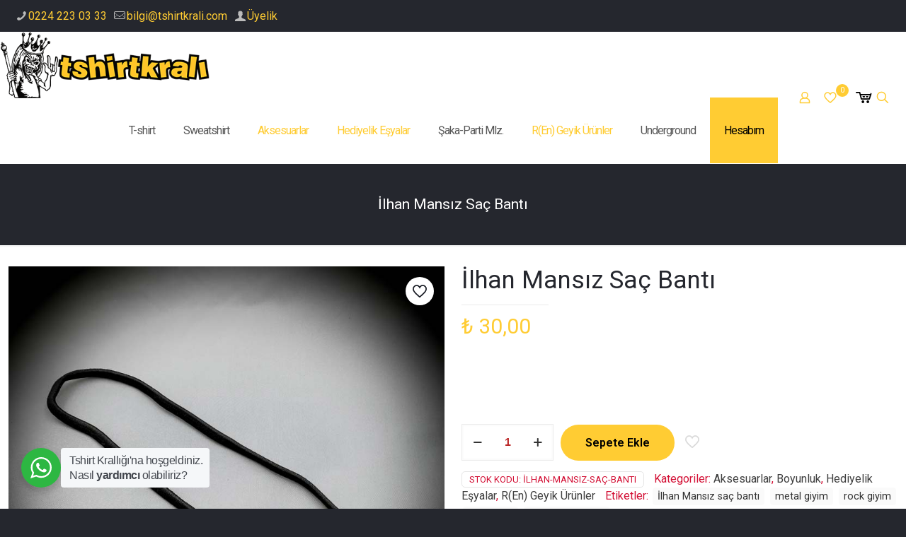

--- FILE ---
content_type: text/css
request_url: https://tshirtkrali.com/wp-content/plugins/moka-woocommerce-master/assets/moka.min.css?ver=3.8.6
body_size: 1004
content:
#mokapay-card-number{background-size:10% auto!important;background-position:right 10px bottom 5px!important;display:flex;justify-content:center;padding-right:10px!important;background-size:40px auto!important}#mokapay-card-number.visa{background:#fff url(img/cards/visa.png) center right no-repeat}#mokapay-card-number.mastercard{background:#fff url(img/cards/mastercard.png) center right no-repeat}#mokapay-card-number.amex{background:#fff url(img/cards/amex.png) center right no-repeat}#mokapay-card-number.discover{background:#fff url(img/cards/discover.png) center right no-repeat}.wc_payment_method .payment_box.payment_method_mokapay fieldset{display:table}.wc_payment_method .payment_box.payment_method_mokapay select{width:100%!important}.woocommerce #payment .form-row select,.woocommerce-page #payment .form-row select{width:100%!important}.mokapay-save-card-info-message{padding:2% 0;font-size:.7rem;border-top:1px solid #333;margin-top:15px;display:flex;justify-content:flex-start}.text-center{text-align:center!important}.active_subs{background:#337933!important;cursor:pointer}.passive_subs{background:#b13f3f!important;cursor:pointer}.subscription-payManually{padding:4px 10px;border-radius:4px;background:#3f83b1;color:#fff;cursor:pointer}.subscription-cancelManually{padding:4px 10px;border-radius:4px;background:#b13f74;color:#fff;cursor:pointer}.subscription-noActions{padding:4px 0;border-bottom:1px solid #6c6c6c;color:#6c6c6c;opacity:.8;cursor:help}#subscription_ajax_response p{background-color:#b13f3f;color:#fff;text-align:center;padding:10px}#subscription_ajax_response p.message{background-color:#3f83b1;color:#fff;text-align:center;padding:10px}.installment--table--container{max-width:unset!important;margin:unset!important;padding:unset!important;display:flex;flex-wrap:wrap;margin:0 -12px}.installment--table--column{width:24%;margin:0 .5% 20px .5%;box-shadow:rgba(0,0,0,.24) 0 3px 8px}.installment--table--column .perrate{display:flex;justify-content:space-between!important;align-items:center;text-align:center;font-size:14px;line-height:40px;border-bottom:1px solid #f5f5f5;border-left:1px solid #f5f5f5;border-right:1px solid #f5f5f5;padding:0 4px;background:#fff}.installment--table--column .perrate div{text-align:center;border-right:1px solid #f5f5f5;width:33.3%}.installment--table--table-head div{text-align:center;width:33.3%;border-bottom:unset}.installment--table--table-head div:last-child{border-right:unset;border-bottom:unset}.installment--table--column .perrate div:last-child{border-right:unset}.installment--table--column .perrate div.empty{text-align:center;border-left:1px solid #f5f5f5;border-right:1px solid #f5f5f5;width:100%}.installment--table--column .perrate div.perUnitPrice{font-weight:700}.installment--table--table-head{display:flex;justify-content:space-between;align-items:center;text-align:center;font-size:14px;font-weight:700;line-height:34px;padding:4px;background:#888!important;color:#fff}.installment--table--head{background-color:#f5f5f5;height:44px;width:100%;display:flex;justify-content:center;align-items:center;border-top-left-radius:4px;border-top-right-radius:4px}.installment--table--head img{height:35px;width:65px;object-fit:contain}.min--installment--price{align-items:center;display:inline-flex;background:#e6f1f4;border:1px solid #bdd5dc;border-radius:8px;padding:8px;font-size:17px;margin:10px 0;cursor:pointer}.min--installment--price span{font-weight:700}@media only screen and (min-device-width :320px) and (max-device-width :768px){.installment--table--column{width:100%!important}}